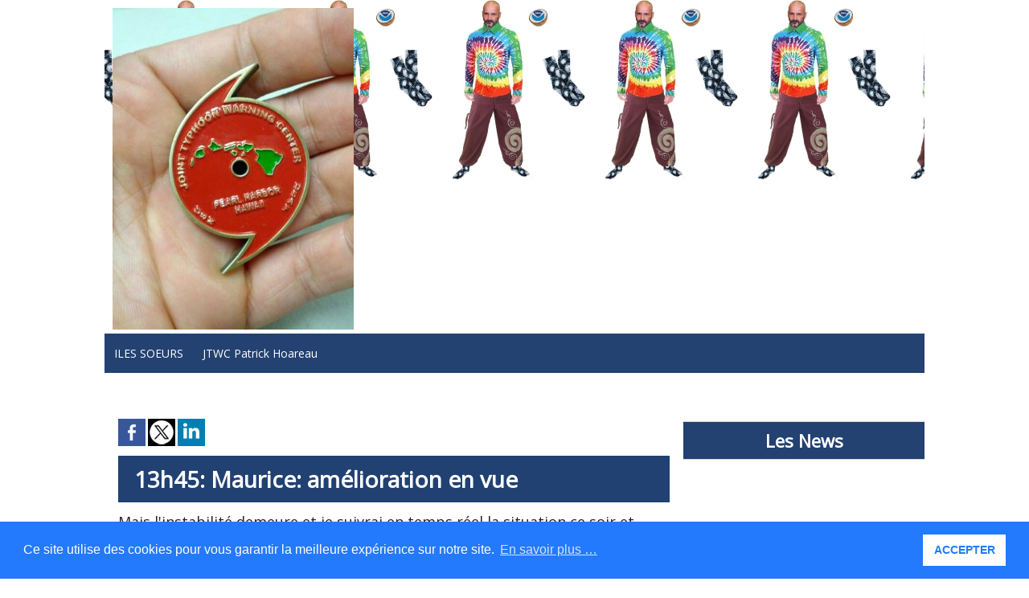

--- FILE ---
content_type: text/html; charset=UTF-8
request_url: https://www.meteo974.re/13h45-Maurice-amelioration-en-vue_a193.html
body_size: 7584
content:
<!DOCTYPE html PUBLIC "-//W3C//DTD XHTML 1.0 Strict//EN" "http://www.w3.org/TR/xhtml1/DTD/xhtml1-strict.dtd">
<html xmlns="http://www.w3.org/1999/xhtml" xmlns:og="http://ogp.me/ns#"  xml:lang="us" lang="us">
<head>
<title>13h45: Maurice: amélioration en vue</title>
 
<meta http-equiv="Content-Type" content="text/html; Charset=UTF-8" />
<meta name="author" lang="us" content="PATRICK HOAREAU" />
<meta name="description" content="Mais l'instabilité demeure et je suivrai en temps réel la situation ce soir et cette nuit. Satellite à 13h: les conditions devraient progressivement s'améliorer cet après midi.   2019 JAN 28 13h3..." />

<meta name="geo.position" content="-20.9037758;55.4944138" />
<meta property="og:url" content="https://www.meteo974.re/13h45-Maurice-amelioration-en-vue_a193.html" />
<meta name="image" property="og:image" content="https://www.meteo974.re/photo/art/grande/30167941-28897313.jpg?v=1548669854" />
<meta property="og:type" content="article" />
<meta property="og:title" content="13h45: Maurice: amélioration en vue" />
<meta property="og:description" content="Mais l'instabilité demeure et je suivrai en temps réel la situation ce soir et cette nuit. Satellite à 13h: les conditions devraient progressivement s'améliorer cet après midi. 2019 JAN 28 13h37 Mascareignes Les averses de ces 3 dernières heures ont surtout été ressenties dans l'ouest, la..." />
<meta property="og:site_name" content="Météo.Cyclones.World@PH" />
<meta property="twitter:card" content="summary_large_image" />
<meta property="twitter:image" content="https://www.meteo974.re/photo/art/grande/30167941-28897313.jpg?v=1548669854" />
<meta property="twitter:title" content="13h45: Maurice: amélioration en vue" />
<meta property="twitter:description" content="Mais l'instabilité demeure et je suivrai en temps réel la situation ce soir et cette nuit. Satellite à 13h: les conditions devraient progressivement s'améliorer cet après midi. 2019 JAN 28 13h3..." />
<link rel="stylesheet" href="/var/style/style_1.css?v=1643338364" type="text/css" />
<link rel="stylesheet" media="only screen and (max-width : 800px)" href="/var/style/style_1101.css?v=1622709247" type="text/css" />
<link rel="stylesheet" href="/assets/css/gbfonts.min.css?v=1724246908" type="text/css">
<meta id="viewport" name="viewport" content="width=device-width, initial-scale=1.0, maximum-scale=1.0" />
<link id="css-responsive" rel="stylesheet" href="/_public/css/responsive.min.css?v=1731587507" type="text/css" />
<link rel="stylesheet" media="only screen and (max-width : 800px)" href="/var/style/style_1101_responsive.css?v=1622709247" type="text/css" />
<link rel="stylesheet" href="/var/style/style.25355010.css?v=1553583408" type="text/css" />
<link rel="stylesheet" href="/var/style/style.25355016.css?v=1544685105" type="text/css" />
<link href="https://fonts.googleapis.com/css?family=Open+Sans|verdana|arial&display=swap" rel="stylesheet" type="text/css" />
<link rel="stylesheet" href="/var/style/perso.css?v=1550219639" type="text/css" />
<link rel="canonical" href="https://www.meteo974.re/13h45-Maurice-amelioration-en-vue_a193.html" />
<link rel="alternate" type="application/rss+xml" title="RSS" href="/xml/syndication.rss" />
<link rel="alternate" type="application/atom+xml" title="ATOM" href="/xml/atom.xml" />
<link rel="icon" href="/_images/icones/favicon.ico" type="image/x-icon" />
<link rel="shortcut icon" href="/_images/icones/favicon.ico" type="image/x-icon" />
 
<!-- Google file -->
<meta name="google-site-verification" content="vT8mJEnfJS3EluIk-KcN4vhqoJDNT2O24SeI2C_bl8k" />
 
<!-- Msn tags -->
<meta name="msvalidate.01" content="2C1D2C55CCD53DAE121B8AFEDFCC5DD5" />
<script src="/_public/js/jquery-1.8.3.min.js?v=1731587507" type="text/javascript"></script>
<script src="/_public/js/jquery.tools-1.2.7.min.js?v=1731587507" type="text/javascript"></script>
<script src="/_public/js/compress_jquery.ibox.js?v=1731587507" type="text/javascript"></script>
<script src="/_public/js/form.js?v=1731587507" type="text/javascript"></script>
<script src="/_public/js/regie_pub.js?v=1731587507" type="text/javascript"></script>
<script src="/_public/js/compress_fonctions.js?v=1731587507" type="text/javascript"></script>
<script type="text/javascript">
/*<![CDATA[*//*---->*/
selected_page = ['article', ''];
selected_page = ['article', '30167941'];
var oldTop_25355037, newTop_25355037, Timer_25355037, tmp_25355037 = 0, maxwidth_25355037;
var top_max, top_min;

function newsdefil_25355037(){
	 var img_newsdefil_25355037 = window.document.getElementById('img_newsdefil_25355037');
	 if (img_newsdefil_25355037 != null){
		 if (tmp_25355037 == 0){
			 top_max = 150;
			 top_min = 0;
			 window.document.getElementById('defilbox_25355037').style.top=top_max + 'px';
			 window.document.getElementById('defilbox_25355037').style.visibility='visible';
			 maxwidth_25355037 = img_newsdefil_25355037.offsetTop;
			 maxwidth_25355037 += top_max;
			 tmp_25355037 = 1;
		 }
		 else{
			 maxwidth_25355037 -= 2;
		 }
		 oldTop_25355037 = window.document.getElementById('defilbox_25355037').style.top;
		 pos = oldTop_25355037.indexOf('p');
		 if (pos > 0)	{ oldTop_25355037 = oldTop_25355037.substring(0,pos)*1;}
		 else		{ oldTop_25355037 = top_min;}
		 newTop_25355037 = newTop_25355037 * 1;
		 newTop_25355037 = oldTop_25355037 - 2;
		 if (maxwidth_25355037 < top_min)	{newTop_25355037 = top_max; tmp_25355037 = 0; window.document.getElementById('defilbox_25355037').style.visibility='hidden'}
		 window.document.getElementById('defilbox_25355037').style.top = newTop_25355037 + "px";
	 }
	 Timer_25355037 = setTimeout("newsdefil_25355037()", 100)
}

window.document.onload = newsdefil_25355037();


 var GBRedirectionMode = 'IF_FOUND';
/*--*//*]]>*/

</script>
 
<!-- Perso tags -->
<link rel="stylesheet" type="text/css" href="//cdnjs.cloudflare.com/ajax/libs/cookieconsent2/3.1.0/cookieconsent.min.css" />
<script src="//cdnjs.cloudflare.com/ajax/libs/cookieconsent2/3.1.0/cookieconsent.min.js"></script>

<script>
window.addEventListener("load", function(){
window.cookieconsent.initialise({
  "palette": {
    "popup": {
      "background": "#237afc"
    },
    "button": {
      "background": "#fff",
      "text": "#237afc"
    }
  },
  "content": {
    "message": "\nCe site utilise des cookies pour vous garantir la meilleure expérience sur notre site. ",
    "dismiss": "ACCEPTER",
    "link": "En savoir plus …",
    "href": "https://www.wmaker.net/meteo/Mentions-legales_a21.html"
  }
})});
</script>
<style type="text/css">
.mod_25355010 img, .mod_25355010 embed, .mod_25355010 table {
	 max-width: 684px;
}

.mod_25355010 .mod_25355010_pub {
	 min-width: 684px;
}

.mod_25355010 .mod_25355010_pub .cel1 {
	 padding: 0;
}

.mod_25355010 .photo.left .mod_25355010_pub, .mod_25355010 .photo.right .mod_25355010_pub {
	 min-width: 342px; margin: 15px 10px;
}

.mod_25355010 .photo.left .mod_25355010_pub {
	 margin-left: 0;
}

.mod_25355010 .photo.right .mod_25355010_pub {
	 margin-right: 0;
}

.mod_25355010 .para_28897313 .photo {
	 position: static;
}

.mod_25355010 .para_28897325 .photo {
	 position: static;
}

</style>

<!-- Google Analytics -->
<!-- Google Tag Manager -->
<script>(function(w,d,s,l,i){w[l]=w[l]||[];w[l].push({'gtm.start':
new Date().getTime(),event:'gtm.js'});var f=d.getElementsByTagName(s)[0],
j=d.createElement(s),dl=l!='dataLayer'?'&l='+l:'';j.async=true;j.src=
'https://www.googletagmanager.com/gtm.js?id='+i+dl;f.parentNode.insertBefore(j,f);
})(window,document,'script','dataLayer','GTM-W7S7RQ5');</script>
<!-- End Google Tag Manager -->
 
</head>

<body class="mep1 home">
<div id="z_col_130_responsive" class="responsive-menu">


<!-- MOBI_swipe 25355049 -->
<div id="mod_25355049" class="mod_25355049 wm-module fullbackground  module-MOBI_swipe">
	 <div class="entete"><div class="fullmod">
		 <span>Menu</span>
	 </div></div>
	<div class="cel1">
		 <ul>
			 <li class="liens" data-link="home,"><a href="https://www.meteo974.re/" >			 <span>
			 L'accueil
			 </span>
</a></li>
			 <li class="liens" data-link="rubrique,369368"><a href="/Fonctions-essentielles_r4.html" >			 <span>
			 Fonctions essentielles
			 </span>
</a></li>
			 <li class="liens" data-link="rubrique,369367"><a href="/Debuter-avec-WM_r1.html" >			 <span>
			 Débuter avec WM
			 </span>
</a></li>
			 <li class="liens" data-link="rubrique,369366"><a href="/_r0.html" >			 <span>
			 Pour aller plus loin
			 </span>
</a></li>
		 </ul>
	</div>
</div>
</div>
<div id="main-responsive">

<div id="main">
<!-- ********************************************** ZONE TITRE ********************************************** -->
<div id="main_inner">

<div id="z_col0">
<div class="z_col0_inner">
<div id="z_col0_responsive" class="module-responsive">

<!-- MOBI_titre 25355048 -->
<div id="mod_25355048" class="mod_25355048 module-MOBI_titre">
<div class="tablet-bg">
<div onclick="swipe()" class="swipe gbicongeneric icon-gbicongeneric-button-swipe-list"></div>
	 <div class="titre"><a href="https://www.meteo974.re">Météo.Cyclones.World@PH</a></div>
</div>
</div>
<div id="ecart_after_25355048" class="ecart_col0"><hr /></div>

<!-- html 25991703 -->
	 <!-- Google Tag Manager (noscript) -->
<noscript><iframe src="https://www.googletagmanager.com/ns.html?id=GTM-W7S7RQ5"
height="0" width="0" style="display:none;visibility:hidden"></iframe></noscript>
<!-- End Google Tag Manager (noscript) -->
</div>

<!-- html 25991702 -->
<div id="ecart_before_25991702" class="ecart_col0 module-responsive" style="display:none"><hr /></div>
	 <!-- Google Tag Manager (noscript) -->
<noscript><iframe src="https://www.googletagmanager.com/ns.html?id=GTM-W7S7RQ5"
height="0" width="0" style="display:none;visibility:hidden"></iframe></noscript>
<!-- End Google Tag Manager (noscript) -->
<div id="ecart_after_25991702" class="ecart_col0"><hr /></div>

<!-- html 31630514 -->
<div id="ecart_before_31630514" class="ecart_col0 module-responsive" style="display:none"><hr /></div>
	 <!-- adrun-habillage -->
<div id="adrun-habillage"></div>

<div id="ecart_after_31630514" class="ecart_col0"><hr /></div>
<table cellpadding="0" cellspacing="0" id="mod_25355042" class="mod_25355042 wm-module module-responsive  module-combo nb-modules-1" style="position:relative">
<tr>
<td class="celcombo1">
<!-- titre 25355043 -->
<div id="ecart_before_25355043" class="ecart_col0 " style="display:none"><hr /></div>
<div id="mod_25355043" class="mod_25355043 wm-module fullbackground "><div class="fullmod">
	 <div class="titre_image"><a href="https://www.meteo974.re/"><img src="/photo/titre_25355043.jpg?v=1622697496" alt="meteo" title="meteo" class="image"/></a></div>
</div></div>
</td>
</tr>
</table>
<div id="ecart_after_25355042" class="ecart_col0"><hr /></div>

<!-- rubriques 25355038 -->
<div id="ecart_before_25355038" class="ecart_col0 " style="display:none"><hr /></div>
<div id="mod_25355038" class="mod_25355038 wm-module fullbackground  module-rubriques"><div class="fullmod">
	 <div class="liste_rubriques" style="_width:100%;_position:relative;">
		 <div class="cel1 titre first">
			 <a href="/ILES-SOEURS_r1.html">
				 ILES SOEURS
			 </a>
		 </div>
		 <div class="cel1 titre last">
			 <a href="/JTWC-Patrick-Hoareau_r7.html">
				 JTWC Patrick Hoareau
			 </a>
		 </div>
		 <div class="break" style="_height:auto"></div>
	 </div>
</div></div>
<div id="ecart_after_25355038" class="ecart_col0"><hr /></div>

<!-- barre_outils 26096742 -->
<div id="ecart_before_26096742" class="ecart_col0 " style="display:none"><hr /></div>
<div id="mod_26096742" class="mod_26096742 wm-module fullbackground  module-barre_outils"><div class="fullmod">
	 <table class="menu_ligne" cellpadding="0" cellspacing="0" ><tr>
	 </tr></table>
</div></div>
<div id="ecart_after_26096742" class="ecart_col0"><hr /></div>

<!-- html 31630543 -->
<div id="ecart_before_31630543" class="ecart_col0 module-responsive" style="display:none"><hr /></div>
	 <!-- adrun-banner_1 -->
<div id="adrun-banner_1"></div>
<div id="ecart_after_31630543" class="ecart_col0"><hr /></div>
</div>
</div>
<!-- ********************************************** FIN ZONE TITRE ****************************************** -->

<div id="z_centre">
<div class="z_centre_inner">

<!-- ********************************************** COLONNE 1 ********************************************** -->
<div class="z_colonne main-colonne" id="z_col1">
<div class="z_col_median z_col1_inner">
<div id="mod_25355010" class="mod_25355010 wm-module fullbackground  page2_article article-193">
	 <div class="cel1">
			 <div class="auteur social">
				 <a target="_blank" href="http://www.facebook.com/share.php?u=https%3A%2F%2Fwww.meteo974.re%2F13h45-Maurice-amelioration-en-vue_a193.html"><img src="/_images/addto/facebook.png?v=1732287175" alt="Facebook" title="Facebook" /></a>
				 <a target="_blank" href="http://twitter.com/intent/tweet?text=13h45%3A+Maurice%3A+am%C3%A9lioration+en+vue+http%3A%2F%2Fxfru.it%2FyKqhBt"><img src="/_images/addto/twitter.png?v=1732287176" alt="Twitter" title="Twitter" /></a>
				 <a target="_blank" href="http://www.linkedin.com/shareArticle?mini=true&amp;url=https%3A%2F%2Fwww.meteo974.re%2F13h45-Maurice-amelioration-en-vue_a193.html&amp;title=13h45%3A+Maurice%3A+am%C3%A9lioration+en+vue&amp;source=&amp;summary="><img src="/_images/addto/linkedin.png?v=1732287176" alt="LinkedIn" title="LinkedIn" /></a>
			 </div>
<br />		 <div class="titre">
			 <h1 class="access">
				 13h45: Maurice: amélioration en vue
			 </h1>
		 </div>
		 <br class="texte clear" />
		 <div class="chapeau" style="">
			 <h3 class="access">
				 Mais l'instabilité demeure et je suivrai en temps réel la situation ce soir et cette nuit.
			 </h3>
		 </div>
	 <div class="entry-content instapaper_body">
		 <br id="sep_para_1" class="sep_para access"/>
		 <div id="para_1" class="para_28897313 resize" style="">
			 <div class="photo shadow top" style="margin-bottom: 10px">
				 <a href="javascript:void(0)" rel="https://www.meteo974.re/photo/art/grande/30167941-28897313.jpg?v=1548669854&amp;ibox" title="Satellite à 13h: les conditions devraient progressivement s'améliorer cet après midi."><img class="responsive"  style="display:none" src="https://www.meteo974.re/photo/art/grande/30167941-28897313.jpg?v=1548669854" alt="Satellite à 13h: les conditions devraient progressivement s'améliorer cet après midi." title="Satellite à 13h: les conditions devraient progressivement s'améliorer cet après midi." />
<img class="not-responsive"  src="https://www.meteo974.re/photo/art/default/30167941-28897313.jpg?v=1548669857" alt="Satellite à 13h: les conditions devraient progressivement s'améliorer cet après midi." title="Satellite à 13h: les conditions devraient progressivement s'améliorer cet après midi." width="684" /></a>
				 <div class="legende legende_28897313">
					 Satellite à 13h: les conditions devraient progressivement s'améliorer cet après midi.
				 </div>
			 </div>
			 <div class="texte">
				 <div class="access firstletter">
					 <span class="nobold editable" id="m_legende28897313" title="Cliquer pour éditer">Satellite à 13h: les conditions devraient progressivement s'améliorer cet après midi.</span> <br />   <br />  2019 JAN 28 13h37 Mascareignes <br />   <br />  Les averses de ces 3 dernières heures ont surtout été ressenties dans l'ouest, la partie ouest du plateau central vers&nbsp; Vacoas et sur le sud dans la région de Souillac. <br />   <br />  A 13heures voici quelques cumuls sur 3heures dans les stations de MMS: <br />   <br />  VACOAS: 47.2mm <br />  ALBION: 39.6mm <br />  STFELIX: 26.2mm <br />  4BORNES: 20.0mm <br />  BBASSIN: 13.2mm <br />  PLOUIS: 13.0mm <br />   <br />  Des nuages continuent d'arriver par l'ouest <span style="color:#0000FF;"><strong>mais dans le courant ou la fin de l'après midi les conditions devraient sensiblement s'améliorer.</strong></span> <br />   <br />  <span style="color:#008000;"><strong>Toutefois les conditions resteront instables cette nuit et à tout moment des nuages actifs peuvent se former à proximité de Maurice</strong></span>. <br />   <br />  C'est pourquoi je suivrai la situation en temps réel. <br />   <br />  En attendant je vous souhaite un bon après midi mais soyez très prudents sur les routes. <br />   <br />  liens du suivi en temps réel: <br />  <strong><a class="liens" href="https://www.meteo974.re/06h20-MAURICE-averses-orageuses-toutes-proches_a189.html"><span style="color:#FF0000;">https://www.meteo974.re/06h20-MAURICE-averses-orageuses-toutes-proches_a189.html</span></a>  </strong> <br />  <strong><a class="liens" href="https://www.meteo974.re/08h00-Maurice-averses-soutenues-sur-une-moitie-de-l-ile-video_a190.html"><span style="color:#FF8C00;">https://www.meteo974.re/08h00-Maurice-averses-soutenues-sur-une-moitie-de-l-ile-video_a190.html</span></a>  </strong> <br />  <a class="liens" href="https://www.meteo974.re/10h40-Maurice-des-pluies-et-des-embouteillages-importants-videos_a192.html"><span style="color:#00FF00;"><strong>https://www.meteo974.re/10h40-Maurice-des-pluies-et-des-embouteillages-importants-videos_a192.html</strong></span></a>  <br />   <br />  Cheers, <br />  Patrick Hoareau.
				 </div>
			 </div>
			 <div class="clear"></div>
		 </div>
		 <br id="sep_para_2" class="sep_para access"/>
		 <div id="para_2" class="para_28897325 resize" style="">
			 <div class="photo shadow top" style="margin-bottom: 10px">
				 <a href="javascript:void(0)" rel="https://www.meteo974.re/photo/art/grande/30167941-28897325.jpg?v=1548669951&amp;ibox" title="13h: cumuls de pluie en 24h dans les stations de MMS. Vacoas affiche le total le plus élevé avec 71.7mm"><img class="responsive" loading="lazy"  style="display:none" src="https://www.meteo974.re/photo/art/grande/30167941-28897325.jpg?v=1548669951" alt="13h: cumuls de pluie en 24h dans les stations de MMS. Vacoas affiche le total le plus élevé avec 71.7mm" title="13h: cumuls de pluie en 24h dans les stations de MMS. Vacoas affiche le total le plus élevé avec 71.7mm" />
<img class="not-responsive" loading="lazy"  src="https://www.meteo974.re/photo/art/default/30167941-28897325.jpg?v=1548669953" alt="13h: cumuls de pluie en 24h dans les stations de MMS. Vacoas affiche le total le plus élevé avec 71.7mm" title="13h: cumuls de pluie en 24h dans les stations de MMS. Vacoas affiche le total le plus élevé avec 71.7mm" width="684" /></a>
				 <div class="legende legende_28897325">
					 13h: cumuls de pluie en 24h dans les stations de MMS. Vacoas affiche le total le plus élevé avec 71.7mm
				 </div>
			 </div>
			 <div class="texte">
				 <div class="access firstletter">
					 
				 </div>
			 </div>
			 <div class="clear"></div>
		 </div>
	 </div>
		 <div class="auteur">
			 <div class="access">Rédigé par PATRICK HOAREAU le Monday, January 28th 2019 à 13:45</div>
		 </div>
 
		 <br />
		 <!-- page2_commentaire -->
		 <a id="comments"></a>
		 <div id="mod_25355016" class="param_commentaire view_comment mod_25355016 wm-module fullbackground ">
			 <div class="cel1">
				 <div class="infos">
					 <a href="/13h45-Maurice-amelioration-en-vue_a193.html?com#comments">Ajouter un commentaire</a>
				 </div>
				 <div class="clear separate"><hr /></div>
		 </div>
		 </div>
 
	 </div>
</div>
<div id="ecart_after_25355010" class="ecart_col1"><hr /></div>
</div>
</div>
<!-- ********************************************** FIN COLONNE 1 ****************************************** -->

<!-- ********************************************** COLONNE 2 ********************************************** -->
<div class="z_colonne" id="z_col2">
<div class="z_col_median z_col2_inner">

<!-- html 26151596 -->
	 <!-- adrun-pave_1 -->
<div id="adrun-pave_1"></div>
<div id="ecart_after_26151596" class="ecart_col2"><hr /></div>

<!-- news 25355037 -->
<div id="ecart_before_25355037" class="ecart_col2 responsive" style="display:none"><hr /></div>
<div id="mod_25355037" class="mod_25355037 wm-module fullbackground  news module-news type-1">
	 <div class="entete"><div class="fullmod">
		 <span>Les News</span>
	 </div></div>
	 <div class="list-news nb-col-3">
	 <div class="support" onmouseover="javascript:clearTimeout(Timer_25355037);" onmouseout="javascript:newsdefil_25355037();">
		 <div id="defilbox_25355037" class="defilbox">
			 <div class="celdefil" onmouseover="javascript:clearTimeout(Timer_25355037);">
				 <h3 class="titre">
					 <a href="/3-Week-Tropical-Cyclone-Formation-Probability-12-30-25_a2741.html">3 Week Tropical Cyclone Formation Probability//12/30/25</a>
				 </h3>
				 <div class="titre">
					 <span class="date">12/31/2025</span>
					 <span class="auteur"> - </span><span class="auteur">PATRICK HOAREAU</span>
				 </div>
			 </div>
			 <div class="celdefil" onmouseover="javascript:clearTimeout(Timer_25355037);">
				 <h3 class="titre">
					 <a href="/2021-STORM-YEAR-JTWC-TROPICAL-ACTIVITY-TIMELINE_a2740.html">2021 STORM YEAR  JTWC TROPICAL ACTIVITY TIMELINE</a>
				 </h3>
				 <div class="titre">
					 <span class="date">12/23/2025</span>
					 <span class="auteur"> - </span><span class="auteur">PATRICK HOAREAU</span>
				 </div>
			 </div>
			 <div class="celdefil" onmouseover="javascript:clearTimeout(Timer_25355037);">
				 <h3 class="titre">
					 <a href="/Difference-in-tropical-cyclone-activity-across-the-JTWC-AOR-between-El-Nino-and-La-Nina-months_a2739.html">Difference in tropical cyclone activity across the JTWC AOR between El Niño and La Niña months </a>
				 </h3>
				 <div class="titre">
					 <span class="date">12/06/2025</span>
					 <span class="auteur"> - </span><span class="auteur">PATRICK HOAREAU</span>
				 </div>
			 </div>
			 <img src="/_images/1.gif" id="img_newsdefil_25355037" class="image" alt="" />
		 </div>
	 </div>
	 </div>
</div>
<div id="ecart_after_25355037" class="ecart_col2"><hr /></div>

<!-- pub 25978190 -->
<div id="ecart_after_25978190" class="ecart_col2"><hr /></div>

<!-- annuaire 25355039 -->
<div id="ecart_before_25355039" class="ecart_col2 responsive" style="display:none"><hr /></div>
<div id="mod_25355039" class="mod_25355039 wm-module fullbackground  module-annuaire">
	 <div class="entete"><div class="fullmod">
		 <span>Liens utiles</span>
	 </div></div>
	 <div class="annuaire">
		 <div class="cel1 alone">
			 <div class="inner">
			 <div class="lien">
				 <a target="_blank" href="http://www.metoc.navy.mil/jtwc/jtwc.html">Joint Typhoon Warning Center</a>
			 </div>
				 <div class="description titre_margin">
					 <a target="_blank" href="http://www.metoc.navy.mil/jtwc/jtwc.html"></a>
				 </div>
				 <div class="clear"></div>
			 </div>
		 </div>
	 </div>
</div>
<div id="ecart_after_25355039" class="ecart_col2"><hr /></div>

<!-- html 26151623 -->
<div id="ecart_before_26151623" class="ecart_col2 responsive" style="display:none"><hr /></div>
	 <!-- adrun-pave_2 -->
<div id="adrun-pave_2"></div>
<div id="ecart_after_26151623" class="ecart_col2"><hr /></div>

<!-- rub_une 26121902 -->
<div id="ecart_before_26121902" class="ecart_col2 responsive" style="display:none"><hr /></div>
<div id="mod_26121902" class="mod_26121902 wm-module fullbackground module-responsive  module-rub_une type-4">
	 <div class="cel1"><div class="fullmod">
		 <div id="tabs_26121902" class="rubrique"><ul>
			 <li class="selected"><a href="javascript:void(0)" onclick="change_tab(this, 26121902)">Toutes les rubriques</a></li>
			 <li ><a href="javascript:void(0)" onclick="change_tab(this, 26121902)">JTWC Patrick Hoareau</a></li>
			 <li ><a href="javascript:void(0)" onclick="change_tab(this, 26121902)">ILES SOEURS</a></li>
		 </ul><div class="clear"></div></div>
	 <div class="inner_tabs">
		 <div id="content_tabs_26121902_0">
			 <h3 class="titre first" style=";margin-bottom:5px">
				 <a href="/2021-STORM-YEAR-JTWC-TROPICAL-ACTIVITY-TIMELINE_a2740.html">
					 2021 STORM YEAR  JTWC TROPICAL ACTIVITY TIMELINE
				 </a>
			
			 <br class="clear" />
			 </h3>
			 <div class="clear"></div>
			 <h3 class="titre_suivants" style="margin-top: 5px">
				 <a href="/Difference-in-tropical-cyclone-activity-across-the-JTWC-AOR-between-El-Nino-and-La-Nina-months_a2739.html">
					 Difference in tropical cyclone activity across the JTWC AOR between El Niño and La Niña months 
				 </a>
			
			 <br class="clear" />
			 </h3>
			 <div class="clear"></div>
			 <h3 class="titre_suivants" style="">
				 <a href="/Major-HURRICANE-05E-ERICK-near-CAT-4-US-making-landfall_a2738.html">
					 Major HURRICANE 05E(ERICK) near CAT 4 US making landfall 
				 </a>
			
			 <br class="clear" />
			 </h3>
			 <div class="clear"></div>
			 <h3 class="titre_suivants" style="">
				 <a href="/01W-WUTIP-1st-Typhoon-of-the-2025-Western-North-Pacific-season_a2737.html">
					 01W(WUTIP) 1st Typhoon of the 2025 Western North Pacific season
				 </a>
			
			 <br class="clear" />
			 </h3>
			 <div class="clear"></div>
			 <h3 class="titre_suivants" style="">
				 <a href="/3-Week-Tropical-Cyclone-Formation-Probability-1406utc_a2736.html">
					 3 Week Tropical Cyclone Formation Probability//1406utc 
				 </a>
			
			 <br class="clear" />
			 </h3>
			 <div class="clear"></div>
		 </div>
		 <div id="content_tabs_26121902_1" style='display:none'>
			 <h3 class="titre first" style=";margin-bottom:5px">
				 <a href="/2021-STORM-YEAR-JTWC-TROPICAL-ACTIVITY-TIMELINE_a2740.html">
					 2021 STORM YEAR  JTWC TROPICAL ACTIVITY TIMELINE
				 </a>
			
			 <br class="clear" />
			 </h3>
			 <div class="clear"></div>
			 <h3 class="titre_suivants" style="margin-top: 5px">
				 <a href="/Difference-in-tropical-cyclone-activity-across-the-JTWC-AOR-between-El-Nino-and-La-Nina-months_a2739.html">
					 Difference in tropical cyclone activity across the JTWC AOR between El Niño and La Niña months 
				 </a>
			
			 <br class="clear" />
			 </h3>
			 <div class="clear"></div>
			 <h3 class="titre_suivants" style="">
				 <a href="/Major-HURRICANE-05E-ERICK-near-CAT-4-US-making-landfall_a2738.html">
					 Major HURRICANE 05E(ERICK) near CAT 4 US making landfall 
				 </a>
			
			 <br class="clear" />
			 </h3>
			 <div class="clear"></div>
			 <h3 class="titre_suivants" style="">
				 <a href="/01W-WUTIP-1st-Typhoon-of-the-2025-Western-North-Pacific-season_a2737.html">
					 01W(WUTIP) 1st Typhoon of the 2025 Western North Pacific season
				 </a>
			
			 <br class="clear" />
			 </h3>
			 <div class="clear"></div>
			 <h3 class="titre_suivants" style="">
				 <a href="/3-Week-Tropical-Cyclone-Formation-Probability-1406utc_a2736.html">
					 3 Week Tropical Cyclone Formation Probability//1406utc 
				 </a>
			
			 <br class="clear" />
			 </h3>
			 <div class="clear"></div>
		 </div>
		 <div id="content_tabs_26121902_2" style='display:none'>
			 <h3 class="titre first" style=";margin-bottom:5px">
				 <a href="/MMS-Vacoas-Janvier-2023-le-plus-pluvieux-a-MAURICE-depuis-20ans-RODRIGUES-proche-de-la-normale_a2426.html">
					 MMS/Vacoas: Janvier 2023: le plus pluvieux à MAURICE depuis 20ans! RODRIGUES: proche de la normale...
				 </a>
			
			 <br class="clear" />
			 </h3>
			 <div class="clear"></div>
			 <h3 class="titre_suivants" style="margin-top: 5px">
				 <a href="/ILES-SOEURS-la-REUNION-et-MAURICE-douchees-par-des-pluies-localement-fortes-Et-ce-n-est-probablement-pas-fini-26-19h_a2422.html">
					 ILES SOEURS: la REUNION et MAURICE douchées par des pluies localement fortes// Et ce n'est probablement pas fini// 26/19h
				 </a>
			
			 <br class="clear" />
			 </h3>
			 <div class="clear"></div>
			 <h3 class="titre_suivants" style="">
				 <a href="/MAURITIUS-significant-rain-at-last_a2418.html">
					 MAURITIUS: significant rain at last!
				 </a>
			
			 <br class="clear" />
			 </h3>
			 <div class="clear"></div>
			 <h3 class="titre_suivants" style="">
				 <a href="/MMS-Vacoas-dry-to-very-dry-December-2022-for-MAURITIUS-and-RODRIGUES-the-outer-islands-Forecast-for-JAN-FEB-2023_a2410.html">
					 MMS/Vacoas: dry to very dry December 2022 for MAURITIUS and RODRIGUES &amp; the outer islands//Forecast for JAN &amp; FEB 2023
				 </a>
			
			 <br class="clear" />
			 </h3>
			 <div class="clear"></div>
			 <h3 class="titre_suivants" style="">
				 <a href="/Mid-November-still-dry-over-most-of-MAURITIUS-RODRIGUES-and-ST-BRANDON-near-normal-at-Agalega-Forecast-for-Nov-Dec-Jan_a2388.html">
					 Mid-November: still dry over most of MAURITIUS, RODRIGUES and ST BRANDON, near normal at Agaléga//Forecast for Nov/Dec/Jan 2023
				 </a>
			
			 <br class="clear" />
			 </h3>
			 <div class="clear"></div>
		 </div>
	 </div>
	 </div></div>
</div>
<div id="ecart_after_26121902" class="ecart_col2"><hr /></div>

<!-- login 26151417 -->
<div id="ecart_before_26151417" class="ecart_col2 responsive" style="display:none"><hr /></div>
<div id="mod_26151417" class="mod_26151417 wm-module fullbackground module-responsive  module-login type-1">
	 <div class="entete"><div class="fullmod">
		 <span>S'identifier</span>
	 </div></div>
	 <form id="login_form_26151417" action="/13h45-Maurice-amelioration-en-vue_a193.html" method="post">
		 <div class="cel1 type-aff-1">
			 <input type="hidden" name="rident" value="true" />
			 <div class="texte"><label for='r_login_26151417'>Login</label></div>
			 <div class="sep_bottom relative" ><input type="text" class="button" style="width:200px" name="r_login" id="r_login_26151417" /></div>
			 <div class="texte"><label for='r_password_26151417'>Password</label></div>
			 <div class="sep_bottom" ><input type="password" class="button button-password" style="width:200px" name="r_password" id="r_password_26151417" />&nbsp;<input type="image" src="/_images/icones/ok_8.png?v=1731587505" alt="OK" title="OK" />
</div>
			 <div class="sep_bottom liens perdu"><a href="/members/pass/">Forgot password?</a></div>
			 <div class="liens">
			 </div>
		 </div>
	 </form>
</div>
</div>
</div>
<!-- ********************************************** FIN COLONNE 2 ****************************************** -->

</div>
</div>

<!-- ********************************************** ZONE OURS ********************************************** -->
<div id="z_col100">
<div class="z_col100_inner">

<!-- barre_outils 25355020 -->
<div id="mod_25355020" class="mod_25355020 wm-module fullbackground  module-barre_outils"><div class="fullmod">
	 <table class="menu_ligne" cellpadding="0" cellspacing="0" ><tr>
		 <td class="id1 cel1 bouton">
			 <a data-link="article,28868898" href="/">Mentions légales</a>
		 </td>
		 <td class="id4 cel2 bouton">
			 <a href="javascript:protected_mail('ilessoeurs55!SPAM!gmail.com')" >Contact</a>
		 </td>
	 </tr></table>
</div></div>
<div id="ecart_after_25355020" class="ecart_col100"><hr /></div>

<!-- menu_static 25977726 -->
<div id="ecart_before_25977726" class="ecart_col100 responsive" style="display:none"><hr /></div>
<div id="mod_25977726" class="mod_25977726 wm-module fullbackground  menu_static colonne-a background-cell- ">
	 <ul class="menu_ligne">
	 </ul>
</div>
<div id="ecart_after_25977726" class="ecart_col100"><hr /></div>

<!-- html 26151626 -->
<div id="ecart_before_26151626" class="ecart_col100 responsive" style="display:none"><hr /></div>
	 <!-- adrun-oop -->
<div id="adrun-oop"></div>
<div id="ecart_after_26151626" class="ecart_col100"><hr /></div>

<!-- html 26151443 -->
<div id="ecart_before_26151443" class="ecart_col100 responsive" style="display:none"><hr /></div>
	 <!-- adrun-banner_2 -->
<div id="adrun-banner_2"></div>
</div>
</div>
<!-- ********************************************** FIN ZONE OURS ****************************************** -->

</div>
</div>
</div>
<script type="text/javascript">
/*<![CDATA[*//*---->*/
if (typeof wm_select_link === 'function') wm_select_link('.mod_25355049 .liens');
if (typeof wm_select_link === 'function') wm_select_link('.mod_26096742 td a');
if (typeof wm_select_link === 'function') wm_select_link('.mod_25977726 ul li a');

/*--*//*]]>*/
</script>
</body>

</html>


--- FILE ---
content_type: text/css
request_url: https://www.meteo974.re/var/style/style.25355010.css?v=1553583408
body_size: 1626
content:
.mod_25355010 .resize{width: 682px;}.mod_25355010 .resize .photo{position: static;}.mod_25355010 .noresize .photo{position: relative;}.mod_25355010 .entete{background-color: #F1F1F1;border-bottom: 1px solid #DBDBDB;position: relative;margin: 0;padding: 0;color: #234271;text-align: left;text-decoration: none;font: bold  22px "Open Sans", "Arial", sans-serif;}.mod_25355010 .cel1{position: relative;background-color: #FFFFFF;padding: 7px 7px;//position: static;//height: 100%;}.mod_25355010 .left{position: relative;padding-right: 10px;float: left;margin-right: 5px;margin-bottom: 5px;}.mod_25355010 .right{position: relative;padding-left: 10px;float: right;margin-left: 5px;margin-bottom: 5px;}.mod_25355010 .center, .mod_25355010 .top{position: relative;padding-bottom: 10px;float: none;text-align: center;}.mod_25355010 .bottom{position: relative;padding-top: 10px;float: none;text-align: center;}.mod_25355010 .titre, .mod_25355010 .titre .access{text-align: left;text-decoration: none;color: #FFFFFF;font: bold  28px "Open Sans", "Arial", sans-serif;}.mod_25355010 .soustitre, .mod_25355010 .soustitre .access{text-align: left;color: #222222;text-decoration: none;font: bold  14px "Open Sans", "Arial", sans-serif;}.mod_25355010 .chapeau, .mod_25355010 .chapeau .access{color: #222222;text-align: left;text-decoration: none;font: normal 18px "Open Sans", "Arial", sans-serif;}.mod_25355010 .intertitre, .mod_25355010 .intertitre .access, .mod_25355010 .bloc_auteur .titre_auteur, .mod_25355010 .bloc_auteur .titre_auteur a{text-decoration: none;color: #FFFFFF;text-align: center;font: bold  20px "Open Sans", "Arial", sans-serif;clear: both;}.mod_25355010 .texte, .mod_25355010 .texte .access, .mod_25355010 .titre_liste .texte a{color: #222222;text-align: justify;text-decoration: none;font: normal 18px "Open Sans", "Arial", sans-serif;margin: 0;}.mod_25355010 .texte .access li{margin-left: 40px;}.mod_25355010 .suite, .mod_25355010 .suite .access{color: #222222;text-align: justify;text-decoration: none;font: normal 18px "Open Sans", "Arial", sans-serif;text-align: right;}.mod_25355010 .pj, .mod_25355010 .pj a{color: #222222;text-align: justify;text-decoration: none;font: normal 18px "Open Sans", "Arial", sans-serif;margin: 5px 0;line-height: 1.5em;}.mod_25355010 .legende, .mod_25355010 .legende a{color: #222222;text-decoration: none;text-align: center;font: bold  14px "Open Sans", "Arial", sans-serif;}.mod_25355010 .legende a:hover{text-decoration: none;background: transparent;font-weight: bold;}.mod_25355010 .legende{padding-top: 5px;}.mod_25355010 .col_left{float: left;width: 10%;position: relative;overflow: hidden;}.mod_25355010 .col_right{float: right;width: 89%;overflow: hidden;position: relative;}.mod_25355010 .boutons_colonne, .mod_25355010 .boutons_colonne a{color: #222222;text-align: justify;text-decoration: none;font: normal 18px "Open Sans", "Arial", sans-serif;text-align: center;}.mod_25355010 .col_left .boutons_colonne{padding: 0;}.mod_25355010 .col_right .article{padding: 0;}.mod_25355010 .boutons_ligne{color: #222222;text-align: justify;text-decoration: none;font: normal 18px "Open Sans", "Arial", sans-serif;margin-bottom: 1em;text-align: center;}.mod_25355010 .boutons_ligne a{color: #222222;text-decoration: none;font-weight: normal;}.mod_25355010 .suite a{color: #222222;text-align: justify;text-decoration: none;font: normal 18px "Open Sans", "Arial", sans-serif;}.mod_25355010 .date, .mod_25355010 .date .access{color: #234271;text-align: justify;text-decoration: none;font: bold  11px "Open Sans", "Arial", sans-serif;}.mod_25355010 .auteur, .mod_25355010 .auteur .access, .mod_25355010 .auteur .access a, .mod_25355010 .auteur a, .mod_25355010 .bloc_auteur .follow_on{color: #234271;text-align: left;text-decoration: none;font: bold  11px "Open Sans", "Arial", sans-serif;}.mod_25355010 ..auteur .access a:hover{color: #9E1E00;text-decoration: underline;background: transparent;font-weight: bold;}.mod_25355010 .liens, .mod_25355010 .liens a, .mod_25355010 a.liens, .mod_25355010 a.link, .bookmarks_encapse .auteur .liens a{color: #234271;text-align: left;text-decoration: none;font: bold  12px "Open Sans", "Arial", sans-serif;}.mod_25355010 .liens a:hover, .mod_25355010 a.liens:hover, .mod_25355010 a.link:hover, .bookmarks_encapse .auteur .liens a:hover{color: #FFFFFF;text-decoration: none;background: #234271;font-weight: bold;}.mod_25355010 .entete_liste, .mod_25355010 .entete_liste .access{text-align: left;text-decoration: none;color: #234271;font: bold  18px "Open Sans", "Arial", sans-serif;}.mod_25355010 .titre_liste a{color: #222222;text-decoration: none;font-weight: normal;}.mod_25355010 .titre_liste a:hover{color: #222222;text-decoration: underline;background: transparent;font-weight: normal;}.mod_25355010 .titre_liste, .mod_25355010 .titre_liste .access{color: #222222;text-align: left;text-decoration: none;font: normal 12px "Open Sans", "Arial", sans-serif;}.mod_25355010 .suite_liste, .mod_25355010 .suite_liste form{text-align: center;}.mod_25355010 .social a:hover{background: transparent;}.mod_25355010 .yahooBuzzBadge-logo span{margin-left: 2px;_margin-left: 0;top: -1px;_top: 0px;}*+html .mod25355010 .yahooBuzzBadge-logo span{margin-left: 0;top: 0px;}.bookmarks_encapse{border: 1px solid #E9E9E9;background-color: rgb(255, 255, 255);background: transparent\9;background-color: rgba(255, 255, 255, 0.9);filter: progid:DXImageTransform.Microsoft.gradient(startColorstr=#e5FFFFFF, endColorstr=#e5FFFFFF);zoom:1;//height: auto;}.bookmarks_encapse .auteur{padding: 5px;min-width: 320px;_width: 320px;}.bookmarks_encapse .auteur .liens{padding: 7px 7px;}.bookmarks_encapse .auteur .liens a{display: block;padding: 8px 4px 8px 35px;}.bookmarks_encapse .auteur .liens a, .bookmarks_encapse .auteur .liens a:hover{background-position: left center;background-repeat: no-repeat;}.bookmarks_encapse .auteur .liens span.yahooBuzzBadge-logo a{padding-left: 0;}.mod_25355010_cc .entete_liste, .mod_25355010_cc .entete_liste .access{text-align: left;text-decoration: none;color: #234271;font: bold  18px "Open Sans", "Arial", sans-serif;}.mod_25355010_cc .titre_liste a{color: #222222;text-decoration: none;font-weight: normal;}.mod_25355010_cc .titre_liste a:hover{color: #222222;text-decoration: underline;background: transparent;font-weight: normal;}.mod_25355010_cc .titre_liste, .mod_25355010_cc .titre_liste .access{color: #222222;text-align: left;text-decoration: none;font: normal 12px "Open Sans", "Arial", sans-serif;}.mod_25355010_cc .date, .mod_25355010_cc .date .access{color: #234271;text-align: justify;text-decoration: none;font: bold  11px "Open Sans", "Arial", sans-serif;}.mod_25355010_cc .photo{position: relative;padding-right: 10px;float: left;}.mod_25355010_cc .line_cc{padding-bottom: 5px;}.mod_25355010 .bloc_liste{width: 300px;}.mod_25355010 .bloc_liste .bloc{border: 1px solid #E9E9E9;overflow: hidden;padding: 8px;}.mod_25355010 .bloc_liste .access .date{display: block;padding-top: 8px;text-align: center;}.mod_25355010 .bloc_liste .access a{display: block;height: 50px;margin-top: 8px;}.mod_25355010 .pager, .mod_25355010 .pager a{color: #222222;text-align: left;text-decoration: none;font: normal 12px "Open Sans", "Arial", sans-serif;font-weight: normal;}.mod_25355010 .pager{padding: 10px 0;text-decoration: none;}.mod_25355010 .pager a{border: #222222 1px solid;padding: 2px 6px;line-height: 24px;}.mod_25355010 .pager a:hover, .mod_25355010 .pager .sel{color: #222222;text-decoration: underline;background: transparent;font-weight: normal;border: #222222 1px solid;font-weight: bold;}.mod_25355010 .pager .sel{text-decoration: none;}.mod_25355010 .pager span{padding: 2px 6px;}.mod_25355010 .pager a span{padding: 0;}.mod_25355010 .forpager{border-bottom: none;border-left: none;border-right: none;}.mod_25355010 .chapitres{height: 142px;overflow: auto;padding: 7px;}.mod_25355010 .chapitres .item{height: 68px;margin-bottom: 7px;}.mod_25355010 .chapitres .item .photo{float: left;width: 97px;margin-right: 15px;}.mod_25355010 .chapitres .item .photo img{width: 97px;height: 60px;padding: 3px;}.mod_25355010 .chapitres .item .titre{color: #FFFFFF;margin-bottom: 5px;font-size: 14px;}.mod_25355010 .bloc_auteur .profile{float: left;padding-right: 10px;}.mod_25355010 .bloc_auteur .imgfollow{padding: 5px 10px 5px 0;}.mod_25355010 .bloc_auteur .follow_on{margin: 10px 0 5px 0;}.mod_25355010 .bloc_auteur .titre_auteur{margin-bottom: 10px;}.mod_25355010 .article-mosaique-item{text-align: center;margin-bottom: 15px;}.mod_25355010 .article-mosaique-item a{text-align: center;}.mod_25355010 .article-mosaique-item a img{max-width: 100%;max-height: 100%;}.mod_25355010 .article-mosaique-thumbs{list-style: none;margin-bottom: 15px;}.mod_25355010 .article-mosaique-thumbs li{display: inline-block;text-align: center;}.mod_25355010 .article-mosaique-thumbs li img{max-width: 100%;}

--- FILE ---
content_type: text/css
request_url: https://www.meteo974.re/var/style/style.25355016.css?v=1544685105
body_size: 823
content:
.mod_25355016 {position: relative;}.mod_25355016 .entete_com{background-color: #F1F1F1;border-bottom: 1px solid #DBDBDB;position: relative;margin: 0;padding: 0;text-decoration: none;text-align: left;color: #9E1E00;font: bold  22px "Arial", sans-serif;}.mod_25355016 .cel1{border: none;position: relative;background-color: #FFFFFF;padding: 0px 0px;}.mod_25355016 .encadre{border: #DBDBDB 1px solid;background-color: #FFFFFF;padding: 1ex;margin-bottom: 1ex;position: relative;}.mod_25355016 .encadre_highlight{border: #C9C9C9 1px solid;background-color: #F1F1F1;padding: 1ex;margin-bottom: 1ex;position: relative;}.mod_25355016 .encadre_alterne{border: #DBDBDB 1px solid;background-color: #FFFFFF;padding: 1ex;margin-bottom: 1ex;position: relative;}.mod_25355016 .postedby{margin-bottom: 5px;}.mod_25355016 .url{margin-top: 5px;}#title_new_comment{margin-bottom: 5px;position: relative;font-size: 1.3em;}.mod_25355016 .infos, .mod_25355016 .infos a, .mod_25355016 .message a.infos{text-decoration: none;text-align: justify;color: #9E1E00;font: bold  12px "Arial", sans-serif;float: none;}.mod_25355016 .message{text-decoration: none;text-align: justify;color: #222222;font: normal 12px "Arial", sans-serif;}.mod_25355016 .liens, .mod_25355016 .liens a, .mod_25355016 a.link, .mod_25355016 .message a{text-decoration: none;text-align: justify;color: #222222;font: normal 12px "Arial", sans-serif;}.mod_25355016 .liens a:hover, .mod_25355016 a.liens:hover, .mod_25355016 a.link:hover, .mod_25355016 .message a:hover{text-decoration:underline;background: transparent;}.mod_25355016 .infos_restri{text-decoration: none;text-align: justify;color: #222222;font: normal 12px "Arial", sans-serif;font-size: 1.3em;margin-bottom: 1em;}.mod_25355016 .infos_restri a{text-decoration: none;font-weight: bold;color: #9E1E00;}.mod_25355016 .submit{text-align: center;padding: 0px 0px;}.mod_25355016 .alert{display: none;}.mod_25355016 .alert_submit{margin: 10px 0;padding: 0px 0px;}.mod_25355016 .alert_submit input{margin-right: 10px;}.mod_25355016 form{text-align: left;}.mod_25355016 label, .mod_25355016 .radiorow{display: block;padding-top: 8px;padding-bottom: 2px;}.mod_25355016 .inputrow input, .mod_25355016 .inputrow select, .mod_25355016 .inputrow textarea{width: 95%;}.mod_25355016 .error{text-decoration: none;text-align: justify;color: #222222;font: normal 12px "Arial", sans-serif;font-weight: normal;color: red;margin-top: 5px;}.mod_25355016 .field_error{color: red;border: 1px solid red;background: #fae7e9;}.mod_25355016 #infos_fond_div{text-decoration: none;text-align: justify;color: #222222;font: normal 12px "Arial", sans-serif;color: red;border: 1px solid red;background-color: white;margin-bottom: 15px;padding: 10px;text-align: center;}.mod_25355016 .lire_suite{text-align: right;}.mod_25355016 .lire_suite a, .mod_25355016 .lire_suite img{text-decoration: none;color: #222222;font: 12px "Arial", sans-serif;padding-right: 1ex;}.mod_25355016 .pager, .mod_25355016 .pager a{text-decoration: none;text-align: left;color: #9E1E00;font: bold  12px "Arial", sans-serif;font-weight: normal;}.mod_25355016 .pager{padding: 10px 0;text-decoration: none;}.mod_25355016 .pager a{border: #9E1E00 1px solid;padding: 2px 6px;line-height: 24px;}.mod_25355016 .pager a:hover, .mod_25355016 .pager .sel{color: #FFFFFF;text-decoration: none;background: #9E1E00;border: #FFFFFF 1px solid;font-weight: bold;}.mod_25355016 .pager .sel{text-decoration: none;}.mod_25355016 .pager span{padding: 2px 6px;}.mod_25355016 .pager a span{padding: 0;}.mod_25355016 .forpager{border-bottom: none;border-left: none;border-right: none;}